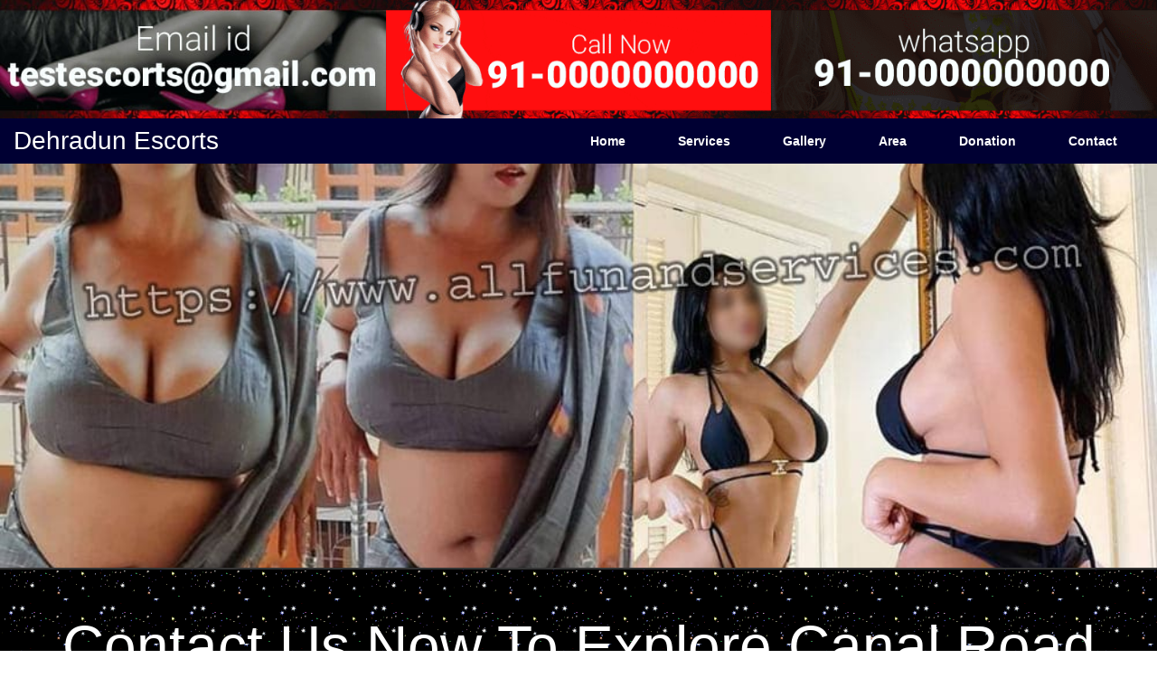

--- FILE ---
content_type: text/html
request_url: https://www.allfunandservices.com/canal-road-dehradun-escorts-contact.html
body_size: 5536
content:
<!DOCTYPE html>
<html>


<meta http-equiv="content-type" content="text/html;charset=UTF-8" />
<head> <meta name="google-site-verification" content="8TQcOwjVHT-JlcmZg_VE0q-Yq0Y2nXT2SCsQ0NGYjHY" />
<title>Canal Road Dehradun Escorts call girls contact number- 0000000000 Mobile, Phone</title>
<meta name="description" content="All Canal Road Dehradun escort services are available in Hotels 24x7. Book Independent, Airhostess, Russian escorts at cheap rates. Call girls in Canal Road Dehradun will fit in your low budget." />
<!-- css links -->
<meta name="viewport" content="width=device-width, initial-scale=1">
<meta http-equiv="Content-Type" content="text/html; charset=utf-8" />
<!-- /css links -->

<link href="css/bootstrap.min.css" rel="stylesheet" type="text/css" media="all">
<link rel="stylesheet" type="text/css" href="css/style_common.css" />
<link rel="stylesheet" type="text/css" href="css/style5.css" />    
<link href="css/slider.css" rel="stylesheet" type="text/css" media="all">
<link rel="stylesheet" type="text/css" href="css/facultystyle.css" />
<link href="css/style.css" rel="stylesheet" type="text/css" media="all">
<link href="css/hover.css" rel="stylesheet" type="text/css" media="all">
<link href="css/demo-page.css" rel="stylesheet" type="text/css" media="all">
<link rel="canonical" href="canal-road-dehradun-escorts-contact.html"/>
<meta property="og:locale" content="en_In"/>
<meta property="og:type" content="website"/>
<meta property="og:title" content="Canal Road Dehradun Escorts call girls contact number- 0000000000 Mobile, Phone"/>
<meta property="og:description" content="All Canal Road Dehradun escort services are available in Hotels 24x7. Book Independent, Airhostess, Russian escorts at cheap rates. Call girls in Canal Road Dehradun will fit in your low budget."/>
<meta property="og:url" content="canal-road-dehradun-escorts-contact.html"/>
<meta property="og:image" content="images/banner3.jpg"/>
<link rel="alternate" href="canal-road-dehradun-escorts-contact.html" hreflang="en-us">
<link rel="alternate" href="canal-road-dehradun-escorts-contact.html" hreflang="x-default" />
 <script type="application/ld+json">
{
  "@context": "http://schema.org/",
  "@type": "Organization",
  "name": "All Fun and Services Canal Road Dehradun Escorts",
  "url": "https://www.allfunandservices.com/canal-road-dehradun-escorts-contact.html",
  "sponsor":
  {
    "@type": "Organization",
    "name": "All Fun and Services Canal Road Dehradun Escorts",
    "url": "https://www.allfunandservices.com/canal-road-dehradun-escorts-contact.html"
  }
}
</script>
<link rel="shortcut icon" type="image/x-icon" href="images/favicon.ico"/><link rel="apple-touch-icon" type="image/x-icon" href="images/favicon.ico"/><meta name="robots" content="follow, index" /><meta name="googlebot" content="index,follow /"><meta name="revisit-after" content="1 days" /><meta name="author" content="All Fun and Services" /></head>
<body id="myPage" data-spy="scroll" data-target=".navbar" data-offset="60" oncontextmenu="return false" onkeydown="if ((arguments[0] || window.event).ctrlKey) return false">


<div style="background:#000; ">
<div class="container-fluid">
<div class="row" align="right">
    <div class="col-12">
<div class="col-sm-4"><div class="row"><a href="mailto:allfunandservices@gmail.com"><img src="images/email.jpg"/></a></div></div>
<div class="col-sm-4"><div class="row"><a href="tel:+91-0000000000"><img src="images/call-now.gif"/></a></div></div>
<div class="col-sm-4"><div class="row"><a href="https://api.whatsapp.com/send?phone=+91-0000000000&amp;text=Hi%20Welcome%20to%20%20Canal%20Road%20Dehradun%20Escorts" target="_blank"><img src="images/whtsapp.png"/></a></div></div>
    </div>
</div></div>
<nav class="navbar navbar-expand-md navbar-light">
    <div class="container-fluid">  
        <div class="navbar-header">
        <button type="button" class="navbar-toggle collapsed" data-toggle="collapse" data-target="#navbarCollapse" aria-expanded"false">
            <span class = "icon-bar"></span>
            <span class = "icon-bar"></span>
            <span class = "icon-bar"></span>
            </button>
        <a href="index.html" class="navbar-brand">Dehradun Escorts</a>
        </div>
        <div id="navbarCollapse" class="collapse navbar-collapse">
            <ul class="nav navbar-nav navbar-right">
                <li class="nav-item">
                    <a href="canal-road-dehradun-escorts.html" class="nav-link">Home</a>
                </li>
                  
                <li class="nav-item">
                    <a href="canal-road-dehradun-escorts-services.html" class="nav-link">Services</a>
                </li>
                <li class="nav-item">
                    <a href="canal-road-dehradun-escorts-gallery.html" class="nav-link">Gallery</a>
                </li>
  <li class="nav-item"><a href="#" class="nav-link dropdown-toggle" data-toggle="dropdown">Area</a></li>       
                     <li class="nav-item">
                    <a href="canal-road-dehradun-escorts-rate.html" class="nav-link">Donation</a>
                </li>
                 <li class="nav-item">
                    <a href="canal-road-dehradun-escorts-contact.html" class="nav-link">Contact</a>
                </li>
            </ul>
             
        </div>
    </div>
    </nav><div class="container-fluid">
<!-- Banner -->
 <div class="row">
     <div class="col-12">         
	<div class="slider">
		
			<div  id="top" class="callbacks_container-wrap">
				<ul class="rslides" id="slider3">
					<li>
						<div class="slider1"></div>
					</li>
					</ul>
			</div>
	</div>     </div></div>
<!-- /Banner -->  
    </div></div> 
<!-- About -->

<div class="container-fluid about" align="center">
<div class="row"><div class="col-sm-12"><div class="abouttop"><h1 align="center">Contact Us Now To Explore Canal Road Dehradun With VIP Escorts</h1>

<p>Canal Road Dehradun is a spirited city known for its nature, entertainment scene and busy culture. Are you traveling to Canal Road Dehradun alone trying to find some excitement? Our Canal Road Dehradun high profile escort service will add a little spark to your trip. To explore the surprising city or some delicious food with one of our special escorts, contact us now. The night is yours to get pleasure from as you want. </p>
<p>Contacting the VIP escort girl to spoil you with love and a focus during your trip is easy by calling  <a href="canal-road-dehradun-escorts-contact.html">Canal Road Dehradun call girls on given mobile number</a>. After all, we try to bring your fantasies to life with our high profile escort service in Canal Road Dehradun we have been keeping our customers happy for over a decade. We bring you the most exclusive Canal Road Dehradun escort services to fulfill your each need. Thus why enjoy the delights of Canal Road Dehradun alone? With figure to kill and sexy personalities, our elegant escorts expect making your experience that of absolute pleasure. We are just a phone call away from you. </p>
<h2>Call High class Escort Girls in Canal Road Dehradun</h2>
<p>By contacting us, you are just a second faraway from unveiling some of sexiest Canal Road Dehradun escorts. We have a surprising range of high profile escorts in Canal Road Dehradun waiting to provide you a VIP escort service in Canal Road Dehradun in their own special way. Each and every one of our call girls in Canal Road Dehradun are completely different, however all can dazzle you with their beauty and can play with you in several languages. Whoever you decide on to contact in Canal Road Dehradun, you are guaranteed to have a unforgettable dating pleasure that is as sensual because it is seductive. </p>
<p>We handpick our escorts to bring you the cream of the crop. Our Canal Road Dehradun escort girls are knowledgeable and might offer you with an exciting itinerary from the flashiest bars to the trendiest restaurants. Thus whether or not long strolls round the Canal Road Dehradun are your thing otherwise you like an intimate night in, our escorts Canal Road Dehradun give nice company. No matter what you need, we will turn your fantasies into a reality. Never your any phone call will go waste, your fun will surely start from calling. Try once, phone number is given here. </p>
<h3>WhatsApp Number Of Escorts in Canal Road Dehradun</h3>
<p>Our sexy <a href="canal-road-dehradun-escorts.html">escorts in Canal Road Dehradun </a>are waiting to give you relax and luxuriate in your visit. Take your pick from our endless array of Canal Road Dehradun escorts and every one of our beautiful Canal Road Dehradun escorts is with you at a short notice on Whatsapp which is easiest way to contact. Add a touch of fun and flirting with our sexy escorts Canal Road Dehradun models. Instead, if you are staying in Canal Road Dehradun for long time, we have got international models that cannot wait go to the trip and entertain you. If your trip to Canal Road Dehradun is month away however you can’t wait to have a special moment with our Canal Road Dehradun models, we will bring the fun to you. </p>
<p>Your fantasy starts here. See in our model gallery and take your selection from huge number of lovely, intelligent and charming escorts in Canal Road Dehradun. Call one their phone or send a WhatsApp massage now. Our booking procedure is discreet and easy to use thus you may have a Canal Road Dehradun escort to share your stick with you during a night. Your satisfaction is our priority thus after contact you will be able to rest assured the memory of your trip cannot be forgotten. </p>
<h4>Get Phone Number of Sexy Call Girls in Canal Road Dehradun</h4>
<p>The Canal Road Dehradun is a beautiful town to get pleasure from memorable experiences with a sexy call girl. Canal Road Dehradun is full with exciting activities from discovering beautiful gems at the markets to stroll the streets hand in hand. One of the beautiful cities in India, Canal Road Dehradun is a hub of education and nature lovers with celebrated landmarks to see. With all this and more, there are many opportunities for exploring and excitement with an exquisite Canal Road Dehradun call girl to share your delight. You can get <a href="canal-road-dehradun-escorts-contact.html">phone number of call girls in Canal Road Dehradun.</a> </p>
<p>Our sexy Canal Road Dehradun call girls understand the city just like the back of their hands and that they cannot wait to play as travel guide with you. From the iconic temple to the numerous museums and 5 star hotels, our sexy call girls Canal Road Dehradun are all too happy to be your horny tour guides. Reciprocally for your company, they are going to enhance your day with laughter, playful and seduction techniques which will make your Canal Road Dehradun trip unforgettable. Prefer to let things heat up over a dinner date and bond over tasty dishes and a bottle of red wine. </p>
<h4>Experience High class Escort Service in Canal Road Dehradun</h4>
<p>Whatever you decide on to try and do in Canal Road Dehradun, our sexy Canal Road Dehradun escorts are all too happy to give you high class escort service to set the pace. Canal Road Dehradun has a lot to give from nature to cool down high end bars. But you would like to pay your time in Canal Road Dehradun, our escorts can offer the VIP services. They appear the half whether or not you are setting off for each day of looking or cozying up in an exceedingly fashionable bar. They know very well what to wear for each occasion thus whether or not you are visiting Mussoorie held to sunset drinks with views over mall road, you may be proud to own her on your arm. </p>
<p>Canal Road Dehradun is home to variety of cooking that foodies can love. Its dishes must be on your list to try washed down with an effort of spirits. However, Canal Road Dehradun has most to provide than delicious food and drink. </p>
<h4>Book a VIP Canal Road Dehradun Escort today </h4>
<p>An unforgettable experience is all about companionship you retain and that we will assure you that once you book a Canal Road Dehradun VIP escort with us, the company is outstanding. Adding feel of spice to your trip is easy. We have got Canal Road Dehradun elite escorts to suit each style and whether or not you favor independent or models in Canal Road Dehradun, we have got the perfect date for you. With numerous sensual <a href="canal-road-dehradun-escorts-contact.html">escorts Canal Road Dehradun to contact</a> from, you are guaranteed to find your dream match and once only the sexiest of escorts can fulfill, contact not other than our sexy escorts in Canal Road Dehradun. </p>
<p>A trip to Canal Road Dehradun, greece is often pleasant however we will add those extraordinary finishing touches to your trip. Whether or not you reside in Canal Road Dehradun and are trying to find company or you are traveling for business or pleasure, our escorts in Canal Road Dehradun can’t wait to show you around. </p>
<p>Canal Road Dehradun call girl mobile number, Canal Road Dehradun call girls number, Canal Road Dehradun call girl no, Canal Road Dehradun call girls contact number, Canal Road Dehradun call girl phone no, Canal Road Dehradun call girls whatsapp number, call girl mobile number and photo in Canal Road Dehradun, Canal Road Dehradun call girls mobile no, call girl phone number in Canal Road Dehradun, Canal Road Dehradun call girls contact, call girl no in Canal Road Dehradun, Canal Road Dehradun call girls rate, call girl no Canal Road Dehradun, call girl contact number in Canal Road Dehradun, call girls phone no in Canal Road Dehradun, Canal Road Dehradun call girl contact no, call girls contact in Canal Road Dehradun, call girl phone number Canal Road Dehradun, call girls contact no in Canal Road Dehradun, Canal Road Dehradun call girl phone number, call girls phone number with photo in Canal Road Dehradun, call girls contact number Canal Road Dehradun, Canal Road Dehradun call girl photo and number, call girls mobile number in Canal Road Dehradun, call girl Canal Road Dehradun phone number, call girls mobile number Canal Road Dehradun, call girl Canal Road Dehradun number, bengali call girls mobile number in Canal Road Dehradun with photo, call girl Canal Road Dehradun mobile number, call girls mobile no in Canal Road Dehradun, call girl Canal Road Dehradun photo mobile number, call girls contact Canal Road Dehradun, call girl number and image in Canal Road Dehradun, and Canal Road Dehradun call girls mob no. </p>




</div></div></div>    
</div>
<div class="container">
  <h3>Contact For Booking</h3>
  <table class="table">
   
     
      <tbody><tr class="warning">
        <td>Contact Number</td>
        <td>Email id</td>
        <td>WhatsApp</td> 
      </tr>
      <tr class="active">
        <td>+91-0000000000</td>
        <td>allfunandservices@gmail.com</td>
        <td>+91-0000000000</td>         
      </tr>
    </tbody>
  </table>
</div>
<div class="container-fluid" align="center">
<div class="row">
    <div class="col-sm-12">
        <h3>Types of Call girls Available</h3>
<a href="airhostess-escorts-in-canal-road-dehradun.html" class="hvr-bounce-to-right"> Airhostess</a><a href="college-girl-escorts-in-canal-road-dehradun.html" class="hvr-bounce-to-right"> College Girl</a><a href="foriegner-escorts-in-canal-road-dehradun.html" class="hvr-bounce-to-right"> Foriegner</a><a href="housewife-escorts-in-canal-road-dehradun.html" class="hvr-bounce-to-right"> Housewife</a><a href="model-escorts-in-canal-road-dehradun.html" class="hvr-bounce-to-right"> Model</a><a href="russian-escorts-in-canal-road-dehradun.html" class="hvr-bounce-to-right"> Russian</a>    </div></div>
</div>

<!-- Clients Section -->
<div class="container-fluid">
<div class="row">
	<div class="col-6"> <img src="images/inner-page-ad.jpg"></div>
    <div class="col-6"> <img src="images/inner--page-ad1.jpg"></div>
</div>
</div>
<!--// Clients Section -->
<!-- Contact Section -->

<!-- //Contact Section -->
<!-- Social Icons Section -->
<div class="socialicons">
	<div class="container">
	    <div class="col-md-4 col-sm-4 left">
		    <div class="lt"> 
			   <a class="google" href="#"></a>
			   <h3>GOOGLE</h3>
			   <h5>We Have A Circle</h5>
			</div>
			<div class="lb">
			    <a class="linkedin" href="#"></a>
			    <h3>LINKEDIN</h3>
				<h5>We Are Here Too</h5>
			</div>
	    </div>
		<div class="col-md-4 col-sm-4 middle">
		     <a class="facebook" href="#"></a>
			 <h3>FACEBOOK</h3>
			 <h5>Join Our Community</h5>
	    </div>
		<div class="col-md-4 col-sm-4 right">
		    <div class="rt">
			   <a class="twitter" href="#"></a>
			   <h3>TWITTER</h3>
			   <h5>Follow Us</h5>
			</div>
			<div class="rb">
			   <a class="pinterest" href="#"></a>
			   <h3>PINTEREST</h3>
			   <h5>Just Pin It</h5>
			</div>
	    </div>
		<div class="clearfix"></div>
	</div>
</div>
<!-- //Social Icons Section -->
<!-- Footer Section -->
<div class="container-fluid p2" align="center">
<div class="row">
<div class="col-12">
<p><a href="index.html" type="button" class="btn btn-success m1">Dehradun</a> <a href="roorkee-escorts.html" type="button" class="btn btn-success m1">Roorkee</a> <a href="haridwar-escorts.html" type="button" class="btn btn-success m1">Haridwar</a> <a href="mussorie-escorts.html" type="button" class="btn btn-success m1">Mussorie</a> <a href="manali-escorts.html" type="button" class="btn btn-success m1">Manali</a> <a href="chandigarh-escorts.html" type="button" class="btn btn-success m1">Chandigarh</a> <a href="panipat-escorts.html" type="button" class="btn btn-success m1">Panipat</a> <a href="gurgaon-escorts.html" type="button" class="btn btn-success m1">Gurgaon</a> <a href="chopta-escorts.html" type="button" class="btn btn-success m1">Chopta</a> <a href="rishikesh-escorts.html" type="button" class="btn btn-success m1">Rishikesh</a> <a href="nainital-escorts.html" type="button" class="btn btn-success m1">Nainital</a> <a href="jim-corbet-escorts.html" type="button" class="btn btn-success m1">Jim Corbet</a> <a href="haldwani-escorts.html" type="button" class="btn btn-success m1">Haldwani</a> <a href="bhimtal-escorts.html" type="button" class="btn btn-success m1">Bhimtal</a> <a href="kasol-escorts.html" type="button" class="btn btn-success m1">Kasol</a> <a href="kullu-escorts.html" type="button" class="btn btn-success m1">Kullu</a> <a href="mcleodganj-escorts.html" type="button" class="btn btn-success m1">Mcleodganj</a> <a href="hyderabad-escorts.html" type="button" class="btn btn-success m1">Hyderabad</a> <a href="kasauli-escorts.html" type="button" class="btn btn-success m1">Kasauli</a> <a href="dharamshala-escorts.html" type="button" class="btn btn-success m1">Dharamshala</a> <a href="rudrapur-escorts.html" type="button" class="btn btn-success m1">Rudrapur</a> </p></div></div>
<div class="row footer">
<div class="col-12">
<p> &copy; 2019-2022 <a href="https://www.allfunandservices.com">All Fun and Services</a> all right reserved.  - <a href="sitemap.xml">XML Sitemap</a> - <a href="https://www.andyescort.com">Site Devloped By Andyescort.com</a> </p></div></div>
</div>

<!-- //Footer Section -->
<!-- js files -->
<script src="js/SmoothScroll.min.js"></script>
<script type="text/javascript" src="js/modernizr.custom.js"></script> 
<script src="js/jquery.min.js"></script>
<script src="js/bootstrap.min.js"></script>

<!-- Scripts For Navbar -->

	<script src="js/jquery.scrollTo.min.js"></script>

<!--// Scripts For Navbar -->

<!-- Scripts For Gallery Section -->
	<script src="js/jquery.localScroll.min.js"></script>
	<script src="js/common.js"></script>
	<script src="js/jquery.magnific-popup.min.js"></script>
<!--// Scripts For Gallery Section -->

<script>
$(document).ready(function(){
  // Add smooth scrolling to all links in navbar + footer link
  $(".navbar a, footer a[href='#myPage']").on('click', function(event) {

  // Store hash
  var hash = this.hash;

  
  $('html, body').animate({
    scrollTop: $(hash).offset().top,
  }, 900, function(){

    // Add hash (#) to URL when done scrolling (default click behavior)
    window.location.hash = hash;
    });
  });
})
</script>

<!-- /js files -->
<!-- Script For Number Scrolling -->
	<script type="text/javascript" src="js/numscroller-1.0.js"></script>
		
<!-- //Script For Number Scrolling -->
<script src="js/responsiveslides.min.js"></script>
			<script>
			// You can also use "$(window).load(function() {"
			$(function () {
				// Slideshow 4
				$("#slider3").responsiveSlides({
						auto: true,
						pager: true,
						nav: false,
						speed: 500,
						namespace: "callbacks",
						before: function () {
							$('.events').append();
						},
						after: function () {
							$('.events').append();
						}
					});				
				});
			</script>
</body>


</html> 


--- FILE ---
content_type: text/css
request_url: https://www.allfunandservices.com/css/demo-page.css
body_size: 2142
content:
/*
 * Hover.css - Demo Page
 * Author: Ian Lunn @IanLunn
 * Author URL: http://ianlunn.co.uk/
 * Github: https://github.com/IanLunn/Hover
 * Hover.css Copyright Ian Lunn 2017.
 */

/**
 * The following are default styles for the demo page,
 * you don't need to include these on your own site.
 */

@import url(http://fonts.googleapis.com/css?family=Roboto);

 
 

nav ul {
  margin: 0;
  padding: 0;
  text-align: center;
  font-size: .875em;
  font-weight: 700;
}
nav li {
  list-style: none;
  display: block;
  margin-left: 1em;
  margin-right: 1em;
}
@media only screen and (min-width: 768px) {
  nav li {
    display: inline-block;
  }
}

.sep {
  color: #ddd;
  margin: 0 4px;
}

#carbonads {
  --width: 180px;
  --font-size: 14px;
}

#carbonads {
  font-family: -apple-system, BlinkMacSystemFont, "Segoe UI", Roboto, Oxygen-Sans, Ubuntu, Cantarell, "Helvetica Neue", Helvetica, Arial, sans-serif;
  display: block;
  overflow: hidden;
  margin: 0 auto;
  margin-bottom: 20px;
  max-width: var(--width);
  border-radius: 4px;
  text-align: center;
  box-shadow: 0 0 0 1px hsla(0, 0%, 0%, .1);
  background-color: hsl(0, 0%, 98%);
  font-size: var(--font-size);
  line-height: 1.5;
}

#carbonads a {
  color: inherit;
  text-decoration: none;
}

#carbonads a:hover {
  color: inherit;
}

#carbonads span {
  position: relative;
  display: block;
  overflow: hidden;
}

.carbon-img {
  display: block;
  margin-bottom: 8px;
  max-width: var(--width);
  line-height: 1;
}

.carbon-img img {
  display: block;
  margin: 0 auto;
  max-width: var(--width) !important;
  width: var(--width);
  height: auto;
}

.carbon-text {
  display: block;
  padding: 0 1em 8px;
}

.carbon-poweredby {
  display: block;
  padding: 10px var(--font-size);
  background: repeating-linear-gradient(-45deg, transparent, transparent 5px, hsla(0, 0%, 0%, .025) 5px, hsla(0, 0%, 0%, .025) 10px) hsla(203, 11%, 95%, .4);
  text-transform: uppercase;
  letter-spacing: .5px;
  font-weight: 600;
  font-size: 9px;
  line-height: 0;
}

@media only screen and (min-width: 320px) and (max-width: 759px) {
  #carbonads {
    float: none;
    margin: 0 auto;
    max-width: 330px;
  }
  #carbonads span {
    position: relative;
  }
  #carbonads > span {
    max-width: none;
  }
  .carbon-img {
    float: left;
    margin: 0;
  }

  .carbon-img img {
    max-width: 130px !important;
  }
  .carbon-text {
    float: left;
    margin-bottom: 0;
    padding: 8px 20px;
    text-align: left;
    max-width: calc(100% - 130px - 3em);
  }
  .carbon-poweredby {
    left: 130px;
    bottom: 0;
    display: block;
    width: 100%;
  }
}

 

.browsehappy {
    position: absolute;
    top: 0;
    right: 0;
    left: 0;
    padding: 1em;
    background: black;
    color: white;
    text-align: center;
}

img {
  border: none;
}

small {
    display: block;
}

p,
[class^="hvr-"] {
   
}

[class^="hvr-"] {
  margin: .4em;
  padding: 1em;
  cursor: pointer;
  background: #F00;
  text-decoration: none;
  color: #FFF;
  /* Prevent highlight colour when element is tapped */
  -webkit-tap-highlight-color: rgba(0,0,0,0);

  /* Smooth fonts */
  -webkit-font-smoothing: antialiased;
	-moz-osx-font-smoothing: grayscale;
}

.aligncenter {
  text-align: center;
}

.sup {
    vertical-align: super;
    margin-left: -1em;
    padding: .21875em;
    line-height: 100%;
    font-size: .21875em;
    border: #eee solid 1px;
    border-radius: 4px;
    color: inherit;
}

.sup:hover {
    background: #eee;
}

a {
    color: #006;
    text-decoration: none;
}

.footer a:hover,
.nav:hover {
    color: #207AD1;
}

.nav {
  /*display: inline-block;
  font-size: .8em;*/
}

.nav.hvr-icon-down,
.nav.hvr-icon-forward {
  padding-right: 1.2em;
}

.nav.hvr-icon-down::before,
.nav.hvr-icon-forward::before {
  right: 0;
}

.nav:hover,
.nav:focus,
.nav:active {
  text-decoration: none;
}

.intro {
  max-width: 680px;
  margin: 20px auto 0 auto;
}

.button.cta {
  display: inline-block;
  position: relative;
  margin: 1.2em 0 1em 0;
  padding: 1em;
  background: #006;
  border: none;
  text-decoration: none;
  font-weight: 700;
  color: white;
}

.effects {
  margin-top: 6em;
}

h1 {
  text-align: center;
  font-size: 3em;
}

h2 {
  margin-top: 2em;
}

h3 {
  margin: 0;
}

.about {
  border-top: #333 solid 2px;

}

.footer {

}

.footer a {
  text-decoration: none;
}

.credit {
  font-size: .8em;
  font-weight: normal;
}

.licenses {
  margin-top: 40px;
  margin-bottom: 60px;
}

.licenses:after {
  display: block;
  content: '';
  clear: both;
}

.license {
  display: block !important;
  margin-bottom: 20px;
  text-align: center;
  border: #2098D1 solid 1px;
}

.license:focus,
.license:hover {
  border-color: #207AD1;
}

.license:focus .button,
.license:hover .button {
  background-color: #207AD1;
  color: white;
}

.license__content {
  padding: 25px 10px;
}

.license__title {
  margin: 0;
  font-size: 28px;
  line-height: 1.4;
}

.license__title div {
  font-size: 16px;
  font-weight: 400;
}

.license__desc {
  margin-top: 30px;
  margin-bottom: 0;
  font-size: 22px;
  font-weight: 700;
}

.license__button.cta {
  display: block;
  margin: 0;
  font-size: 22px;
}

@media only screen and (min-width: 568px) {
  .license {
    width: 48%;
    float: left;
  }

  .license:nth-child(2) {
    float: right;
  }

  .license__content {
    padding: 40px 10px;
  }
}

.download {
  margin-top: 2.6em;
}

.social-button {
  display: inline-block;
  vertical-align: middle;
}

.twitter-follow-button {
    display: block;
    margin: 0 auto;
}

.follow {
    margin-bottom: 20px;
    line-height: 200%;
}

.made-by {
  display: block;
  margin-top: 3em;
  padding-top: 3em;
  padding-bottom: 1em;
  font-family: $fontFeature;
  font-size: 1.125em;
  text-align: center;
  line-height: 1.6;
  background: #181818;
  color: #777;
}

.made-by svg {
  display: block;
}

.made-by ul,
.made-by p {
  margin: 0;
  padding: 0;
}

.made-by ul {
  margin-bottom: .25em;
}

.made-by li {
  display: inline-block;
  vertical-align: middle;
  line-height: 1;
}

.made-by p {
  margin-top: .4em;
  font-size: .875em;
}

.made-by a {
  display: inline-block;
  padding: 0 .125em;
  color: #B1B1B1;
  transition-duration: .2s;
  transition-property: color;
}

.made-by a:focus,
.made-by a:hover {
  color: white;
}

.made-by i {
  font-size: 26px;
  height: 30px;
}

.made-by .follow {
  margin-top: 2em;
}

.made-by .follow iframe {
  display: block;
  margin-left: auto;
  margin-right: auto;
  margin-bottom: .5em;
}

.made-by small {
  display: block;
  margin-top: 3em;
  font-size: .625em;
}

@-webkit-keyframes circle {
  50% {
    -webkit-transform: scale(1.26923077);
    transform: scale(1.26923077);
  }
}

@keyframes circle {
  50% {
    transform: scale(1.26923077);
  }
}

@-webkit-keyframes initials {
  50% {
    -webkit-transform: translateY(-8px) translateZ(0);
    transform: translateY(-8px) translateZ(0);
  }
}

@keyframes initials {
  50% {
    transform: translateY(-8px) translateZ(0);
  }
}

.ild-ident {
  display: block;
}

.ild-ident svg {
  display: block;
  overflow: visible;
  transform: scale(1) translateZ(0);
}

.ild-ident .circle-holder {
  transform: translate(-7px, -7px);
}

.ild-ident .circle {
  transform: translate(7px, 7px);
}

.ild-ident .active .i {
  animation: initials .4s ease-in-out;
}

.ild-ident .active .l {
  animation: initials .4s .2s ease-in-out;
}

.ild-ident .active .circle {
  animation: circle .5s .1s ease-in-out;
}

#forkongithub {
    display: none;
}

#forkongithub a {
  background: #000;
  color: #fff;
  text-decoration: none;
  font-family: arial, sans-serif;
  text-align: center;
  font-weight: bold;
  padding: 5px 40px;
  font-size: 1rem;
  line-height: 2rem;
  position: relative;
  -webkit-transition: 0.5s;
  transition: 0.5s;
}

#forkongithub a:hover,
#forkongithub a:focus,
#forkongithub a:active {
  background: #006;
  color: #fff;
}

#forkongithub a::before,
#forkongithub a::after {
  content: "";
  width: 100%;
  display: block;
  position: absolute;
  top: 1px;
  left: 0;
  height: 1px;
  background: #fff;
}

#forkongithub a::after {
  bottom: 1px;
  top: auto;
}

.ad {
  margin-top: 3.5em;
  padding: 3em 1.5em;
  background: #f8f8f8;
  text-align: center;
}

.ad h2 {
  margin: 0;
  margin-bottom: 2em;
  line-height: 1.4;
  font-size: 1.2em;
}

.ad a {
  display: inline-block;
  margin: 0 auto 2em auto;
}

.ad__preview {
  font-size: 0;
}

.ad__preview a {
  display: block;
  width: 75%;
}

.ad__preview img {
  width: 100%;
}

@media only screen and (min-width: 360px) {
  h1 {
    font-size: 4em;
  }
}

@media screen and (min-width: 640px) {
  #forkongithub {
    position: absolute;
    display: block;
    top: 0;
    right: 0;
    width: 200px;
    overflow: hidden;
    height: 200px;
  }

  #forkongithub a {
    width: 200px;
    position: absolute;
    top: 60px;
    right: -60px;
    -webkit-transform: rotate(45deg);
    -ms-transform: rotate(45deg);
    transform: rotate(45deg);
    box-shadow: 4px 4px 10px rgba(0,0,0,0.8);
  }

  .ad__preview a {
    display: inline-block;
    width: 32%;
  }

  .ad__preview .second {
    margin: 0 2%;
  }
}
